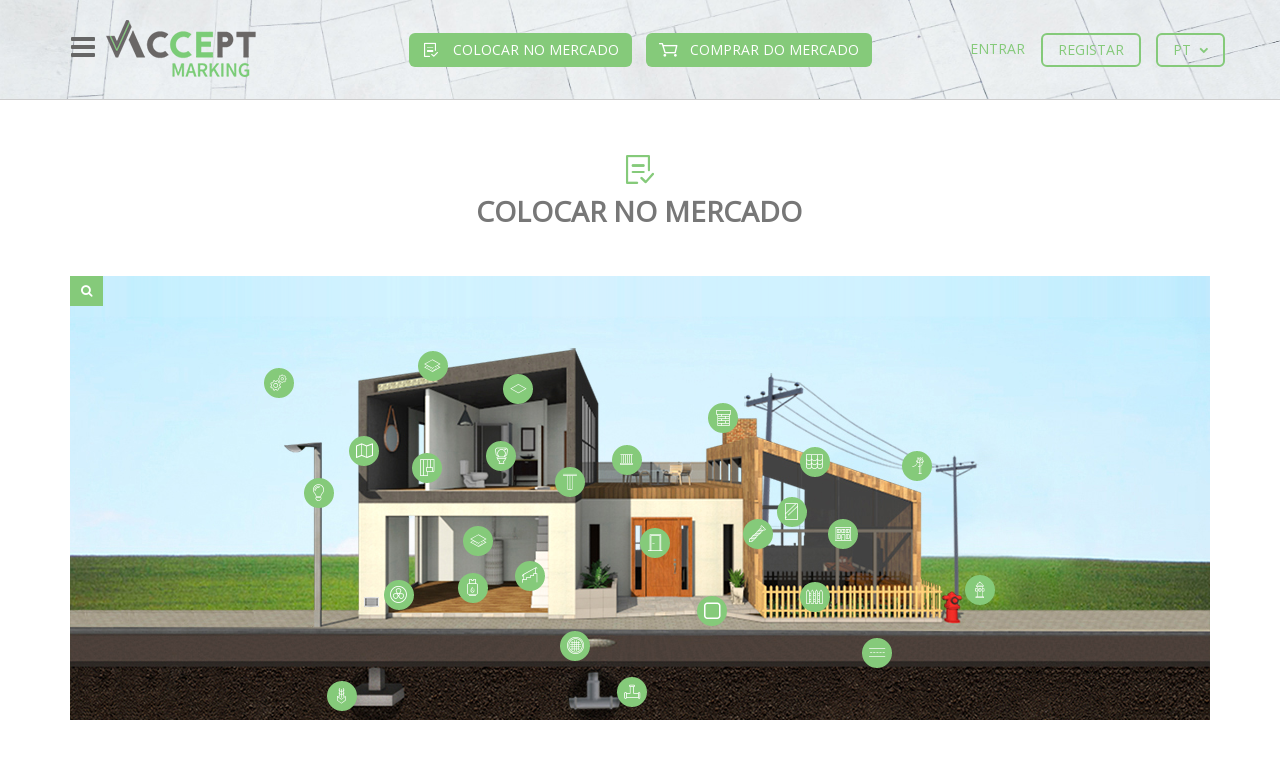

--- FILE ---
content_type: text/html; charset=utf-8
request_url: https://accept.uc.pt/processes?category=16&type=7
body_size: 15004
content:
<!DOCTYPE html>
<html lang="pt">
  <head>
    <meta charset="utf-8">
    <meta http-equiv="X-UA-Compatible" content="IE=edge">
    <meta name="viewport" content="width=device-width, initial-scale=1, maximum-scale=1, user-scalable=no">
    <meta name="description" content="Plataforma que tem por objetivo apoiar e sensibilizar os fabricantes da indústria de construção o processo de marcação CE de produtos de construção.">
    <title>Accept CE Marking</title>
    <link rel="stylesheet" media="all" href="/assets/application-1b450732c1098db4fe255c10ea88790f6dc28ec178c1864097db1f13b2dff8f1.css" data-turbolinks-track="true" />
    <script src="/assets/application-6b41dda15227ac6fb368a15830aa83badcd80f20ff2d35a4d04bfcc4203828ff.js" data-turbolinks-track="true"></script>
    <meta name="csrf-param" content="authenticity_token" />
<meta name="csrf-token" content="ZzJX2PV9uK2ClXLq9LI47OhGJUJTm1WehJzUOhGLZKA17ncuBUGQ4G5CvTd5bQWICcEJ9STggW0fXlmgKHz+kA==" />
    <link rel="apple-touch-icon-precomposed" sizes="144x144" href="/assets/favicon/apple-touch-icon-144x144.png">
    <link rel="apple-touch-icon-precomposed" sizes="152x152" href="/assets/favicon/apple-touch-icon-152x152.png">
    <link rel="icon" type="image/png" href="/assets/favicon/favicon-32x32.png" sizes="32x32">
    <link rel="icon" type="image/png" href="/assets/favicon/favicon-16x16.png" sizes="16x16">
    <meta name="theme-color" content="#85CA7A">
    <meta name="application-name" content="Accept CE Marking">
    <meta name="msapplication-TileColor" content="#85CA7A">
    <meta name="msapplication-TileImage" content="/assets/favicon/mstile-144x144.png">
    
  </head>
  <body class="">

    <nav class="navbar navbar-custom navbar-fixed-top">
  <div class="container">
    <div class="navbar-header pull-left">
      <button type="button" class="btn btn-link btn-lg sidebar-toggle">
        <i class="fa fa-bars"></i>
      </button>
      <a class="navbar-brand" href="/">
          <img src="/assets/logo_color.png">
      </a>
    </div>
    <ul class="nav navbar-nav navbar-right pull-right">
        <li class="hidden-xs">
          <a href="#modal-login" class="btn btn-primary btn-link navbar-btn" data-toggle="modal">Entrar</a>
        </li>
        <li class="hidden-xs">
          <a href="/users/new" class="btn btn-primary btn-outline navbar-btn">Registar</a>
        </li>
        <li class="dropdown lang-selection hidden-xs">
          <a href="#" class="btn btn-primary btn-outline navbar-btn text-uppercase" data-toggle="dropdown">
            pt&nbsp;
            <i class="fa fa-sm fa-chevron-down" aria-hidden="true"></i>
          </a>
          <ul class="dropdown-menu">
            <li><a href="/set_locale/pt">Português</a></li>
            <li role="separator" class="divider"></li>
            <li><a href="/set_locale/en">English</a></li>
          </ul>
        </li>

    </ul>
      <div class="nav navbar-nav navbar-right navbar-main hidden-xs hidden-sm">
        <a href="/processes" class="btn btn-primary navbar-btn"><i class="fa fa-lg icon-list-check"></i> &nbsp; Colocar no mercado</a>
        <a href="/products" class="btn btn-primary navbar-btn"><i class="fa fa-lg icon-cart-empty"></i> &nbsp; Comprar do mercado</a>
      </div>
  </div>
</nav>

    <div class="sidebar custom-scroll">
  <div class="sidebar-header">
    <div class="lang-selection">
      <a href="/set_locale/pt" rel="nofollow" class="locale-link selected">PT</a> /
      <a href="/set_locale/en" rel="nofollow" class="locale-link ">EN</a>
    </div>
    <div class="sidebar-close">
      <span>Fechar</span><span class="close-btn">×</span>
    </div>
  </div>
  <ul class="sidebar-options list-unstyled">
    <div class="visible-xs">
        <a href="#modal-login" data-toggle="modal"><li>Entrar</li></a>
        <a href="/users/new" ><li>Registar</li></a>
    </div>
    <a href="/"><li>Início</li></a>
    <a href="/#about-us"><li>Sobre nós</li></a>
    <a href="/processes" class="highlight"><li>Colocar no mercado</li></a>
    <a href="/products" class="highlight"><li>Comprar do mercado</li></a>
    <a href="/companies"><li>Entidades registadas</li></a>
    <a href="/news"><li>Notícias</li></a>
      <a href="/events"><li>Eventos</li></a>
    <a href="/contacts"><li>Contacte-nos</li></a>
    <a href="/faqs"><li>FAQs</li></a>
    <li class="no-hover">
      <p class="title">Newsletter</p>
      <form action="/newsletters" method="POST">
        <input type="hidden" name="authenticity_token" value="mLtF6noqaLnme5kLko+EXg7imm6Es/597RJOcGW8kW3KZ2UcihZA9AqsVtYfULk672W22fPIKo520MPqXEsLXQ==">
        <input type="email" name="email" placeholder="Introduza o seu email" class="form-control m-t-20" autocomplete="off" onfocus="$(this).next().removeClass('hide');" onblur="$(this).next().addClass('hide');">
        <div class="help-block text-normal hide">
          Ao incluir o seu e-mail, concorda em receber comunicações da plataforma Accept CE Marking.
        </div>
        <input type="submit" value="Inscrever" class="btn btn-primary btn-block m-t-5 b-r-a-0">
      </form>
    </li>
    <li class="no-hover b-b-0">
      <a href="https://www.facebook.com/acceptcemarking/" target="_blank" class="social-link social-fb">
        <i class="fa fa-facebook"></i>
      </a>
      <a href="https://www.youtube.com/user/ITeCons" target="_blank" class="social-link social-yt">
        <i class="fa fa-youtube-play"></i>
      </a>
    </li>
  </ul>
</div>
<div class="sidebar-backdrop"></div>


    <div class="container">
  <div class="row">
    <div class="col-sm-12">
      <div class="section">

        <div class="section-logo">
          <i class="icon icon-list-check"></i>
        </div>

        <h2>Colocar no mercado</h2>

        <div class="row row-0 row-table" id="search">
  <div class="col-sm-6 search-form">
    <form action="/processes" method="GET" class="p-a-40">
      <div class="form-group input-button m-b-0">
        <input type="text" name="query" value="" placeholder="Pesquise por um produto ou sistema..." class="form-control" autocomplete="off">
        <button type="submit" class="btn btn-link"><i class="fa fa-lg fa-search"></i></a>
      </div>
    </form>
    <button type="button" class="btn btn-sm btn-primary b-r-a-0 search-image-button"><i class="fa fa-home"></i></button>
  </div>
  <div class="col-sm-6 search-image">
    <div class="point-container">
      <img src="/assets/house.png" class="img-responsive">
        <div class="dropdown point" data-toggle="tooltip" title="Caixilharias" style="top: 51%; left: 50%;">
          <button type="button" data-toggle="dropdown"><i class="fa icon-door"></i></button>
          <ul class="dropdown-menu  alternative custom-scroll">
            <li class="dropdown-header alternative">Caixilharias</li>
                <li><a href="/processes?category=1&type=86">Dispositivos de sombreamento exterior</a></li>
                <li><a href="/processes?category=1&type=84">Ferragens</a></li>
                <li><a href="/processes?category=1&type=83">Janelas e portas</a></li>
                <li><a href="/processes?category=1&type=87">Portadas</a></li>
                <li><a href="/processes?category=1&type=85">Portas e portões</a></li>
          </ul>
        </div>
        <div class="dropdown point" data-toggle="tooltip" title="Câmara de visita" style="top: 76%; left: 43%;">
          <button type="button" data-toggle="dropdown"><i class="fa icon-sewage-cap"></i></button>
          <ul class="dropdown-menu  alternative custom-scroll">
            <li class="dropdown-header alternative">Câmara de visita</li>
                <li><a href="/processes?category=2&type=4">Acessos</a></li>
                <li><a href="/processes?category=2&type=3">Câmara de visita</a></li>
          </ul>
        </div>
        <div class="dropdown point" data-toggle="tooltip" title="Chaminés" style="top: 21%; left: 56%;">
          <button type="button" data-toggle="dropdown"><i class="fa icon-chimney"></i></button>
          <ul class="dropdown-menu dropdown-menu-right alternative custom-scroll">
            <li class="dropdown-header alternative">Chaminés</li>
                <li><a href="/processes?category=4&type=144">Aparelhos de aquecimento de tubos radiantes</a></li>
                <li><a href="/processes?category=4&type=136">Chaminés independentes</a></li>
                <li><a href="/processes?category=4&type=129">Chaminés metálicas</a></li>
                <li><a href="/processes?category=4&type=132">Componentes</a></li>
                <li><a href="/processes?category=4&type=127">Condutas interiores</a></li>
                <li><a href="/processes?category=4&type=130">Condutas interiores em betão</a></li>
                <li><a href="/processes?category=4&type=131">Fugas de chaminés em betão</a></li>
                <li><a href="/processes?category=4&type=176">Kits para chaminés</a></li>
                <li><a href="/processes?category=4&type=134">Paredes exteriores</a></li>
                <li><a href="/processes?category=4&type=133">Sistemas de chaminés</a></li>
                <li><a href="/processes?category=4&type=135">Terminais de condutas</a></li>
                <li><a href="/processes?category=4&type=128">Tijolo cerâmico</a></li>
          </ul>
        </div>
        <div class="dropdown point" data-toggle="tooltip" title="Coberturas" style="top: 31.5%; left: 64%;">
          <button type="button" data-toggle="dropdown"><i class="fa icon-roof"></i></button>
          <ul class="dropdown-menu dropdown-menu-right alternative custom-scroll">
            <li class="dropdown-header alternative">Coberturas</li>
                <li><a href="/processes?category=5&type=96">Acessórios</a></li>
                <li><a href="/processes?category=5&type=98">Ardósias e produtos em pedra</a></li>
                <li><a href="/processes?category=5&type=232">Caleiras</a></li>
                <li><a href="/processes?category=5&type=258">Claraboias</a></li>
                <li><a href="/processes?category=5&type=99">Elementos especiais</a></li>
                <li><a href="/processes?category=5&type=222">Elementos portantes</a></li>
                <li><a href="/processes?category=5&type=181">Elementos prefabricados</a></li>
                <li><a href="/processes?category=5&type=201">Envidraçado</a></li>
                <li><a href="/processes?category=5&type=100">Impermeabilização</a></li>
                <li><a href="/processes?category=5&type=155">Kits autoportantes translúcidos</a></li>
                <li><a href="/processes?category=5&type=169">Kits para isolamento térmico de coberturas invertidas</a></li>
                <li><a href="/processes?category=5&type=262">Lajes alveoladas</a></li>
                <li><a href="/processes?category=5&type=233">Membranas de impermeabilização flexíveis </a></li>
                <li><a href="/processes?category=5&type=311">Painéis pré-fabricados</a></li>
                <li><a href="/processes?category=5&type=102">Painéis sanduiche</a></li>
                <li><a href="/processes?category=5&type=197">Placas aglutinadas com cimento</a></li>
                <li><a href="/processes?category=5&type=261">Placas onduladas betuminosas</a></li>
                <li><a href="/processes?category=5&type=94">Placas ou chapas de fibrocimento</a></li>
                <li><a href="/processes?category=5&type=199">Placas ou chapas de plástico</a></li>
                <li><a href="/processes?category=5&type=101">Placas ou chapas metálicas</a></li>
                <li><a href="/processes?category=5&type=259">Placas ou chapas translúcidas</a></li>
                <li><a href="/processes?category=5&type=249">Revestimentos de madeira</a></li>
                <li><a href="/processes?category=5&type=196">Sistemas de coberturas</a></li>
                <li><a href="/processes?category=5&type=198">Soletos</a></li>
                <li><a href="/processes?category=5&type=95">Telhas</a></li>
                <li><a href="/processes?category=5&type=173">Underlay para coberturas</a></li>
          </ul>
        </div>
        <div class="dropdown point" data-toggle="tooltip" title="Divisórias interiores" style="top: 33%; left: 30%;">
          <button type="button" data-toggle="dropdown"><i class="fa icon-interior-partition"></i></button>
          <ul class="dropdown-menu  alternative custom-scroll">
            <li class="dropdown-header alternative">Divisórias interiores</li>
                <li><a href="/processes?category=6&type=66">Elementos de fixação metálica</a></li>
                <li><a href="/processes?category=6&type=62">Gesso</a></li>
                <li><a href="/processes?category=6&type=152">Kits para divisórias</a></li>
                <li><a href="/processes?category=6&type=65">Materiais de vedação para placas de gesso</a></li>
                <li><a href="/processes?category=6&type=312">Painéis pré-fabricados</a></li>
                <li><a href="/processes?category=6&type=63">Placas de gesso</a></li>
                <li><a href="/processes?category=6&type=244">Sistemas de cofragem perdida</a></li>
          </ul>
        </div>
        <div class="dropdown point" data-toggle="tooltip" title="Elementos de ligação e/ou fixação" style="top: 49%; left: 59%;">
          <button type="button" data-toggle="dropdown"><i class="fa icon-screw"></i></button>
          <ul class="dropdown-menu dropdown-menu-right alternative custom-scroll">
            <li class="dropdown-header alternative">Elementos de ligação e/ou fixação</li>
                <li><a href="/processes?category=27&type=183">Cavilhas</a></li>
                <li><a href="/processes?category=27&type=212">Elementos de fixação</a></li>
                <li><a href="/processes?category=27&type=126">Elementos roscados</a></li>
                <li><a href="/processes?category=27&type=303">Ligação com argamassa</a></li>
                <li><a href="/processes?category=27&type=213">Ligação com braçadeira de alta resistência ao deslizamento</a></li>
                <li><a href="/processes?category=27&type=208">Ligações aparafusadas</a></li>
                <li><a href="/processes?category=27&type=216">Ligações com braçadeira</a></li>
                <li><a href="/processes?category=27&type=218">Ligadores</a></li>
                <li><a href="/processes?category=27&type=210">Parafusos</a></li>
                <li><a href="/processes?category=27&type=215">Perno</a></li>
                <li><a href="/processes?category=27&type=214">Placa de aço com cavilha(s) para embeber no betão</a></li>
                <li><a href="/processes?category=27&type=184">Pregos e parafusos</a></li>
          </ul>
        </div>
        <div class="dropdown point" data-toggle="tooltip" title="Equipamentos de aquecimento" style="top: 62%; left: 34%;">
          <button type="button" data-toggle="dropdown"><i class="fa icon-gas-canister"></i></button>
          <ul class="dropdown-menu  alternative custom-scroll">
            <li class="dropdown-header alternative">Equipamentos de aquecimento</li>
                <li><a href="/processes?category=7&type=55">Aparelhos de encastrar incluindo lareiras</a></li>
                <li><a href="/processes?category=7&type=59">Aquecedores  com libertação lenta de calor </a></li>
                <li><a href="/processes?category=7&type=58">Aquecedores de ambiente</a></li>
                <li><a href="/processes?category=7&type=56">Caldeiras independentes</a></li>
                <li><a href="/processes?category=7&type=149">Colas</a></li>
                <li><a href="/processes?category=7&type=53">Fogões de aquecimento</a></li>
                <li><a href="/processes?category=7&type=54">Fogões para uso doméstico</a></li>
                <li><a href="/processes?category=7&type=57">Gerador de ar quente</a></li>
                <li><a href="/processes?category=7&type=147">Juntas para ligação de tubos de aço</a></li>
                <li><a href="/processes?category=7&type=52">Radiadores e convectores</a></li>
                <li><a href="/processes?category=7&type=60">Salamandra para sauna</a></li>
                <li><a href="/processes?category=7&type=146">Tubos e acessórios de betão/aço</a></li>
                <li><a href="/processes?category=7&type=148">Tubos flexíveis metálicos</a></li>
                <li><a href="/processes?category=7&type=243">Tubos soldados de aço inoxidável </a></li>
          </ul>
        </div>
        <div class="dropdown point" data-toggle="tooltip" title="Equipamentos sanitários" style="top: 30%; left: 36.5%;">
          <button type="button" data-toggle="dropdown"><i class="fa icon-toilet"></i></button>
          <ul class="dropdown-menu  alternative custom-scroll">
            <li class="dropdown-header alternative">Equipamentos sanitários</li>
                <li><a href="/processes?category=8&type=45">Autoclismos</a></li>
                <li><a href="/processes?category=8&type=49">Banheiras</a></li>
                <li><a href="/processes?category=8&type=47">Bases de chuveiro</a></li>
                <li><a href="/processes?category=8&type=46">Bidés</a></li>
                <li><a href="/processes?category=8&type=48">Cabinas de chuveiro</a></li>
                <li><a href="/processes?category=8&type=51">Lava-louça</a></li>
                <li><a href="/processes?category=8&type=50">Lavatórios</a></li>
                <li><a href="/processes?category=8&type=43">Sanitas</a></li>
                <li><a href="/processes?category=8&type=42">Selante para sanitários</a></li>
                <li><a href="/processes?category=8&type=44">Urinóis</a></li>
          </ul>
        </div>
        <div class="dropdown point" data-toggle="tooltip" title="Escadas" style="top: 59%; left: 39%;">
          <button type="button" data-toggle="dropdown"><i class="fa icon-stairs"></i></button>
          <ul class="dropdown-menu  alternative custom-scroll">
            <li class="dropdown-header alternative">Escadas</li>
                <li><a href="/processes?category=9&type=299">Escadas pré-fabricadas</a></li>
          </ul>
        </div>
        <div class="dropdown point" data-toggle="tooltip" title="Estruturas" style="top: 36.5%; left: 42.5%;">
          <button type="button" data-toggle="dropdown"><i class="fa icon-sctructures"></i></button>
          <ul class="dropdown-menu  alternative custom-scroll">
            <li class="dropdown-header alternative">Estruturas</li>
                <li><a href="/processes?category=10&type=302">Ancoragem</a></li>
                <li><a href="/processes?category=10&type=219">Calhas de ligação laminadas a quente</a></li>
                <li><a href="/processes?category=10&type=157">Chapas tridimensionais pregadas para estruturas de madeira</a></li>
                <li><a href="/processes?category=10&type=143">Dispositivos anti-sísmicos</a></li>
                <li><a href="/processes?category=10&type=122">Dispositivos de apoio estruturais</a></li>
                <li><a href="/processes?category=10&type=306">Elemento estrutural prefabricado</a></li>
                <li><a href="/processes?category=10&type=315">Elementos de reforço</a></li>
                <li><a href="/processes?category=10&type=120">Elementos estruturais</a></li>
                <li><a href="/processes?category=10&type=203">Elementos estruturais e pavimentos de polímeros reforçados com fibras</a></li>
                <li><a href="/processes?category=10&type=123">Estruturas de aço e estruturas de alumínio</a></li>
                <li><a href="/processes?category=10&type=124">Estruturas de madeira e acessórios</a></li>
                <li><a href="/processes?category=10&type=165">Kits para edifícios pré-fabricados com estrutura reticulada</a></li>
                <li><a href="/processes?category=10&type=121">Produtos e sistemas para a proteção e reparação de estruturas de betão</a></li>
                <li><a href="/processes?category=10&type=119">Produtos estruturais em alumínio e ligas de alumínio</a></li>
                <li><a href="/processes?category=10&type=192">Produtos laminados a quente e componentes estruturais em aço</a></li>
                <li><a href="/processes?category=10&type=194">Produtos longos de aço laminado tratado termomecanicamente</a></li>
                <li><a href="/processes?category=10&type=125">Produtos prefabricados com armadura estrutural ou não estrutural, de betão de inertes leves com estrutura aberta</a></li>
                <li><a href="/processes?category=10&type=175">Rolamentos esféricos e cilíndricos</a></li>
                <li><a href="/processes?category=10&type=156">Vigas e pilares</a></li>
          </ul>
        </div>
        <div class="dropdown point" data-toggle="tooltip" title="Estruturas para eletricidade e telecomunicação" style="top: 32.5%; left: 73%;">
          <button type="button" data-toggle="dropdown"><i class="fa icon-light-pole"></i></button>
          <ul class="dropdown-menu dropdown-menu-right alternative custom-scroll">
            <li class="dropdown-header alternative">Estruturas para eletricidade e telecomunicação</li>
                <li><a href="/processes?category=11&type=142">Cabos de potência, controlo e comunicação</a></li>
                <li><a href="/processes?category=11&type=6">Mastros e postes</a></li>
          </ul>
        </div>
        <div class="dropdown point" data-toggle="tooltip" title="Fachadas" style="top: 49%; left: 66.5%;">
          <button type="button" data-toggle="dropdown"><i class="fa icon-front"></i></button>
          <ul class="dropdown-menu dropdown-menu-right alternative custom-scroll">
            <li class="dropdown-header alternative">Fachadas</li>
                <li><a href="/processes?category=12&type=178">Envidraçados</a></li>
                <li><a href="/processes?category=12&type=104">Fachada cortina</a></li>
                <li><a href="/processes?category=12&type=159">Kits</a></li>
                <li><a href="/processes?category=12&type=207">Perfis</a></li>
                <li><a href="/processes?category=12&type=256">Revestimentos</a></li>
                <li><a href="/processes?category=12&type=103">Selantes para elementos de fachada</a></li>
                <li><a href="/processes?category=12&type=191">Sistemas de tirantes</a></li>
          </ul>
        </div>
        <div class="dropdown point" data-toggle="tooltip" title="Fundações" style="top: 88%; left: 22.5%;">
          <button type="button" data-toggle="dropdown"><i class="fa icon-foundations"></i></button>
          <ul class="dropdown-menu  alternative custom-scroll">
            <li class="dropdown-header alternative">Fundações</li>
                <li><a href="/processes?category=13&type=141">Barreiras geossintéticas</a></li>
                <li><a href="/processes?category=13&type=117">Caixas fechadas enterradas</a></li>
                <li><a href="/processes?category=13&type=307">Conectores de cabeça dupla</a></li>
                <li><a href="/processes?category=13&type=118">Elementos de fundação</a></li>
                <li><a href="/processes?category=13&type=314">Elementos de reforço</a></li>
                <li><a href="/processes?category=13&type=114">Estacas</a></li>
                <li><a href="/processes?category=13&type=115">Geotêxteis</a></li>
                <li><a href="/processes?category=13&type=116">Impermeabilização</a></li>
                <li><a href="/processes?category=13&type=304">Kit reutilizáveis</a></li>
          </ul>
        </div>
        <div class="dropdown point" data-toggle="tooltip" title="Iluminação pública" style="top: 39%; left: 20.5%;">
          <button type="button" data-toggle="dropdown"><i class="fa icon-lightbulb"></i></button>
          <ul class="dropdown-menu  alternative custom-scroll">
            <li class="dropdown-header alternative">Iluminação pública</li>
                <li><a href="/processes?category=3&type=2">Candeeiros de iluminação pública</a></li>
                <li><a href="/processes?category=3&type=180">Postes</a></li>
          </ul>
        </div>
        <div class="dropdown point" data-toggle="tooltip" title="Isolamento térmico e/ou acústico para edifícios" style="top: 8.5%; left: 30.5%;">
          <button type="button" data-toggle="dropdown"><i class="fa icon-isolation"></i></button>
          <ul class="dropdown-menu  alternative custom-scroll">
            <li class="dropdown-header alternative">Isolamento térmico e/ou acústico para edifícios</li>
                <li><a href="/processes?category=14&type=217">Cavilhas</a></li>
                <li><a href="/processes?category=14&type=64">Painéis compósitos</a></li>
                <li><a href="/processes?category=14&type=305">Produtos de isolamento acústico</a></li>
                <li><a href="/processes?category=14&type=27">Produtos de isolamento térmico</a></li>
          </ul>
        </div>
        <div class="dropdown point" data-toggle="tooltip" title="Isolamento térmico e/ou acústico para equipamento de edifícios e de instalações industriais" style="top: 50.5%; left: 34.5%;">
          <button type="button" data-toggle="dropdown"><i class="fa icon-isolation"></i></button>
          <ul class="dropdown-menu  alternative custom-scroll">
            <li class="dropdown-header alternative">Isolamento térmico e/ou acústico para equipamento de edifícios e de instalações industriais</li>
                <li><a href="/processes?category=26&type=89">Produtos de isolamento térmico</a></li>
          </ul>
        </div>
        <div class="dropdown point" data-toggle="tooltip" title="Outros" style="top: 12.5%; left: 17%;">
          <button type="button" data-toggle="dropdown"><i class="fa icon-cogs"></i></button>
          <ul class="dropdown-menu  alternative custom-scroll">
            <li class="dropdown-header alternative">Outros</li>
                <li><a href="/processes?category=24&type=168">Cavilhas</a></li>
                <li><a href="/processes?category=24&type=220">Componentes pré-fabricados</a></li>
                <li><a href="/processes?category=24&type=164">Construções pré-fabricadas modulares</a></li>
                <li><a href="/processes?category=24&type=319">Elementos para estruturas de betão</a></li>
                <li><a href="/processes?category=24&type=211">Elevadores</a></li>
                <li><a href="/processes?category=24&type=140">ETAR</a></li>
                <li><a href="/processes?category=24&type=61">Garagem prefabricada</a></li>
                <li><a href="/processes?category=24&type=206">Impermeabilização</a></li>
                <li><a href="/processes?category=24&type=242">Impermeabilização de piscinas</a></li>
                <li><a href="/processes?category=24&type=138">Materiais de construção</a></li>
                <li><a href="/processes?category=24&type=139">Reservatórios e/ou barragens</a></li>
                <li><a href="/processes?category=24&type=182">Toros de madeira</a></li>
                <li><a href="/processes?category=24&type=150">Zonas costeiras</a></li>
          </ul>
        </div>
        <div class="dropdown point" data-toggle="tooltip" title="Paredes" style="top: 29%; left: 24.5%;">
          <button type="button" data-toggle="dropdown"><i class="fa icon-wall"></i></button>
          <ul class="dropdown-menu  alternative custom-scroll">
            <li class="dropdown-header alternative">Paredes</li>
                <li><a href="/processes?category=15&type=275">Acessórios para alvenaria</a></li>
                <li><a href="/processes?category=15&type=107">Acessórios para placas de gesso</a></li>
                <li><a href="/processes?category=15&type=174">Acessórios para revestimentos de paredes</a></li>
                <li><a href="/processes?category=15&type=274">Alvenaria</a></li>
                <li><a href="/processes?category=15&type=268">Ardósias e produtos em pedra</a></li>
                <li><a href="/processes?category=15&type=209">Calhas ancoradas</a></li>
                <li><a href="/processes?category=15&type=267">Chapas ou placas translúcidas</a></li>
                <li><a href="/processes?category=15&type=273">Cimento</a></li>
                <li><a href="/processes?category=15&type=106">Colas</a></li>
                <li><a href="/processes?category=15&type=247">Elementos de madeira</a></li>
                <li><a href="/processes?category=15&type=283">Elementos de parede</a></li>
                <li><a href="/processes?category=15&type=300">Estruturas de madeira e acessórios</a></li>
                <li><a href="/processes?category=15&type=153">ETICS</a></li>
                <li><a href="/processes?category=15&type=161">Fixações</a></li>
                <li><a href="/processes?category=15&type=163">Impermeabilização</a></li>
                <li><a href="/processes?category=15&type=225">Kit para sistema de obturação em sistemas transportadores contínuo</a></li>
                <li><a href="/processes?category=15&type=265">Ladrilhos</a></li>
                <li><a href="/processes?category=15&type=271">Laminado decorativo</a></li>
                <li><a href="/processes?category=15&type=308">Painéis compósitos</a></li>
                <li><a href="/processes?category=15&type=158">Painéis compostos leves</a></li>
                <li><a href="/processes?category=15&type=160">Painéis pré-fabricados</a></li>
                <li><a href="/processes?category=15&type=238">Painéis sanduiche</a></li>
                <li><a href="/processes?category=15&type=172">Paredes pré-fabricadas</a></li>
                <li><a href="/processes?category=15&type=272">Perfis</a></li>
                <li><a href="/processes?category=15&type=254">Placas aglutinadas com cimento</a></li>
                <li><a href="/processes?category=15&type=105">Placas de gesso</a></li>
                <li><a href="/processes?category=15&type=108">Placas ou chapas de fibrocimento</a></li>
                <li><a href="/processes?category=15&type=269">Placas ou chapas metálicas</a></li>
                <li><a href="/processes?category=15&type=277">Rebocos</a></li>
                <li><a href="/processes?category=15&type=270">Revestimentos decorativos</a></li>
                <li><a href="/processes?category=15&type=279">Revestimentos em madeira</a></li>
                <li><a href="/processes?category=15&type=185">Sistema de construção modular</a></li>
                <li><a href="/processes?category=15&type=251">Sistemas de coberturas</a></li>
                <li><a href="/processes?category=15&type=154">Sistemas de cofragem perdida</a></li>
                <li><a href="/processes?category=15&type=266">Telhas</a></li>
          </ul>
        </div>
        <div class="dropdown point" data-toggle="tooltip" title="Pavimentos" style="top: 67.5%; left: 55%;">
          <button type="button" data-toggle="dropdown"><i class="fa icon-floor"></i></button>
          <ul class="dropdown-menu dropdown-menu-right alternative custom-scroll">
            <li class="dropdown-header alternative">Pavimentos</li>
                <li><a href="/processes?category=16&type=286">Blocos cerâmicos</a></li>
                <li><a href="/processes?category=16&type=285">Blocos de betão</a></li>
                <li><a href="/processes?category=16&type=264">Colas</a></li>
                <li><a href="/processes?category=16&type=293">Elementos de laje</a></li>
                <li><a href="/processes?category=16&type=248">Elementos de madeira</a></li>
                <li><a href="/processes?category=16&type=282">Elementos para pavimentos</a></li>
                <li><a href="/processes?category=16&type=310">Fixações para pavimentos sobrelevados</a></li>
                <li><a href="/processes?category=16&type=245">Impermeabilização</a></li>
                <li><a href="/processes?category=16&type=221">Kit para pavimentos térreos de edifícios aquecidos</a></li>
                <li><a href="/processes?category=16&type=278">Ladrilhos</a></li>
                <li><a href="/processes?category=16&type=186">Lajes compósitas</a></li>
                <li><a href="/processes?category=16&type=7">Lajetas prefabricadas de betão</a></li>
                <li><a href="/processes?category=16&type=22">Lancis </a></li>
                <li><a href="/processes?category=16&type=292">Ligantes </a></li>
                <li><a href="/processes?category=16&type=289">Madeira para pavimentos</a></li>
                <li><a href="/processes?category=16&type=313">Painéis pré-fabricados</a></li>
                <li><a href="/processes?category=16&type=294">Pavimentos desportivos</a></li>
                <li><a href="/processes?category=16&type=253">Placas aglutinadas com cimento</a></li>
                <li><a href="/processes?category=16&type=281">Pré-lajes</a></li>
                <li><a href="/processes?category=16&type=288">Produtos de pedra natural</a></li>
                <li><a href="/processes?category=16&type=291">Revestimento contínuo</a></li>
                <li><a href="/processes?category=16&type=190">Revestimentos de piso</a></li>
                <li><a href="/processes?category=16&type=8">Selantes para caminhos pedestres</a></li>
                <li><a href="/processes?category=16&type=81">Tijolo de vidro e blocos de vidro</a></li>
                <li><a href="/processes?category=16&type=284">Vigotas e blocos de cofragem</a></li>
          </ul>
        </div>
        <div class="dropdown point" data-toggle="tooltip" title="Segurança contra incêndios" style="top: 62.5%; left: 78.5%;">
          <button type="button" data-toggle="dropdown"><i class="fa icon-fire-hydrant"></i></button>
          <ul class="dropdown-menu dropdown-menu-right alternative custom-scroll">
            <li class="dropdown-header alternative">Segurança contra incêndios</li>
                <li><a href="/processes?category=17&type=5">Bocas de incêndio</a></li>
                <li><a href="/processes?category=17&type=113">Deteção e alarme de incêndio</a></li>
                <li><a href="/processes?category=17&type=73">Detetores de fumo</a></li>
                <li><a href="/processes?category=17&type=11">Hidrantes</a></li>
                <li><a href="/processes?category=17&type=223">Kit para condutas de instalações resistentes ao fogo</a></li>
                <li><a href="/processes?category=17&type=298">Portas de emergência</a></li>
                <li><a href="/processes?category=17&type=228">Produtos de proteção ao fogo</a></li>
                <li><a href="/processes?category=17&type=224">Produtos intumescentes</a></li>
                <li><a href="/processes?category=17&type=167">Produtos retardantes de incêndio</a></li>
                <li><a href="/processes?category=17&type=226">Revestimentos</a></li>
                <li><a href="/processes?category=17&type=229">Revestimentos por pintura reativos para proteção ao fogo de elementos metálicos</a></li>
                <li><a href="/processes?category=17&type=72">Sistema de controlo de fumos e calor</a></li>
                <li><a href="/processes?category=17&type=70">Sistemas fixos de combate a incêndio</a></li>
                <li><a href="/processes?category=17&type=230">Vedações de abertura de passagem de cabos</a></li>
                <li><a href="/processes?category=17&type=227">Vedantes</a></li>
          </ul>
        </div>
        <div class="dropdown point" data-toggle="tooltip" title="Sistemas de abastecimento, drenagem e/ou esgotos" style="top: 87%; left: 48%;">
          <button type="button" data-toggle="dropdown"><i class="fa icon-pipes"></i></button>
          <ul class="dropdown-menu  alternative custom-scroll">
            <li class="dropdown-header alternative">Sistemas de abastecimento, drenagem e/ou esgotos</li>
                <li><a href="/processes?category=18&type=189">Acoplamentos flexíveis para tubagem de drenagem com ou sem pressão</a></li>
                <li><a href="/processes?category=18&type=204">Elemento linear pré-montado para drenagem ou infiltração</a></li>
                <li><a href="/processes?category=18&type=82">Estações elevatórias</a></li>
                <li><a href="/processes?category=18&type=301">Geocompósitos</a></li>
                <li><a href="/processes?category=18&type=40">Geotêxteis</a></li>
                <li><a href="/processes?category=18&type=92">Instalações de tratamento de águas residuais</a></li>
                <li><a href="/processes?category=18&type=205">Kit para distribuição de água fria e quente no interior de edifícios</a></li>
                <li><a href="/processes?category=18&type=34">Manilhas e câmaras de inspeção</a></li>
                <li><a href="/processes?category=18&type=188">Ralo sifonado</a></li>
                <li><a href="/processes?category=18&type=93">Tubagens de cobre e ligas de cobre</a></li>
                <li><a href="/processes?category=18&type=33">Tubagens em grés vitrificado e componentes</a></li>
                <li><a href="/processes?category=18&type=36">Tubos e componentes de aço galvanizado</a></li>
                <li><a href="/processes?category=18&type=37">Tubos e componentes de aço inoxidável</a></li>
                <li><a href="/processes?category=18&type=41">Tubos e componentes de aço não ligado</a></li>
                <li><a href="/processes?category=18&type=145">Tubos e componentes de betão e/ou aço</a></li>
                <li><a href="/processes?category=18&type=35">Tubos e componentes de ferro fundido</a></li>
                <li><a href="/processes?category=18&type=317">Tubos e componentes de PVC</a></li>
                <li><a href="/processes?category=18&type=38">Válvulas</a></li>
                <li><a href="/processes?category=18&type=39">Vedantes elastoméricos</a></li>
          </ul>
        </div>
        <div class="dropdown point" data-toggle="tooltip" title="Tetos" style="top: 14%; left: 38%;">
          <button type="button" data-toggle="dropdown"><i class="fa icon-ceiling"></i></button>
          <ul class="dropdown-menu  alternative custom-scroll">
            <li class="dropdown-header alternative">Tetos</li>
                <li><a href="/processes?category=19&type=236">Ardósias e produtos em pedra</a></li>
                <li><a href="/processes?category=19&type=276">Argamassas</a></li>
                <li><a href="/processes?category=19&type=235">Chapas ou placas translúcidas</a></li>
                <li><a href="/processes?category=19&type=111">Cornijas</a></li>
                <li><a href="/processes?category=19&type=110">Elementos para tetos suspensos</a></li>
                <li><a href="/processes?category=19&type=240">Laminado decorativo</a></li>
                <li><a href="/processes?category=19&type=309">Painéis compósitos</a></li>
                <li><a href="/processes?category=19&type=112">Painéis radiantes</a></li>
                <li><a href="/processes?category=19&type=296">Painéis sanduiche</a></li>
                <li><a href="/processes?category=19&type=252">Placas aglutinadas com cimento</a></li>
                <li><a href="/processes?category=19&type=234">Placas ou chapas de fibrocimento</a></li>
                <li><a href="/processes?category=19&type=239">Placas ou chapas metálicas</a></li>
                <li><a href="/processes?category=19&type=250">Revestimentos de madeira</a></li>
                <li><a href="/processes?category=19&type=280">Revestimentos em madeira</a></li>
                <li><a href="/processes?category=19&type=260">Telhas</a></li>
                <li><a href="/processes?category=19&type=295">Tetos falsos</a></li>
                <li><a href="/processes?category=19&type=109">Tetos suspensos</a></li>
          </ul>
        </div>
        <div class="dropdown point" data-toggle="tooltip" title="Varandas" style="top: 31%; left: 47.5%;">
          <button type="button" data-toggle="dropdown"><i class="fa icon-balcony"></i></button>
          <ul class="dropdown-menu  alternative custom-scroll">
            <li class="dropdown-header alternative">Varandas</li>
                <li><a href="/processes?category=20&type=297">Elementos para varandas prefabricados de betão</a></li>
                <li><a href="/processes?category=20&type=318">Guardas de vidro</a></li>
          </ul>
        </div>
        <div class="dropdown point" data-toggle="tooltip" title="Vedações" style="top: 64%; left: 64%;">
          <button type="button" data-toggle="dropdown"><i class="fa icon-fence"></i></button>
          <ul class="dropdown-menu dropdown-menu-right alternative custom-scroll">
            <li class="dropdown-header alternative">Vedações</li>
                <li><a href="/processes?category=21&type=137">Podutos prefabricados</a></li>
          </ul>
        </div>
        <div class="dropdown point" data-toggle="tooltip" title="Ventilação e ar condicionado" style="top: 63.5%; left: 27.5%;">
          <button type="button" data-toggle="dropdown"><i class="fa icon-fan"></i></button>
          <ul class="dropdown-menu  alternative custom-scroll">
            <li class="dropdown-header alternative">Ventilação e ar condicionado</li>
                <li><a href="/processes?category=25&type=69">Grelhas corta-fogo</a></li>
                <li><a href="/processes?category=25&type=231">Sistema de ventilação de lã mineral</a></li>
                <li><a href="/processes?category=25&type=200">Unidades descentralizadas de ventilação de baixa pressão</a></li>
          </ul>
        </div>
        <div class="dropdown point" data-toggle="tooltip" title="Vias de transporte" style="top: 77.5%; left: 69.5%;">
          <button type="button" data-toggle="dropdown"><i class="fa icon-route"></i></button>
          <ul class="dropdown-menu dropdown-menu-right alternative custom-scroll">
            <li class="dropdown-header alternative">Vias de transporte</li>
                <li><a href="/processes?category=22&type=14">Aços</a></li>
                <li><a href="/processes?category=22&type=12">Agregados</a></li>
                <li><a href="/processes?category=22&type=29">Barreiras geossintéticas</a></li>
                <li><a href="/processes?category=22&type=17">Betumes e ligantes betuminosos</a></li>
                <li><a href="/processes?category=22&type=25">Canais de drenagem</a></li>
                <li><a href="/processes?category=22&type=20">Controlo de tráfego</a></li>
                <li><a href="/processes?category=22&type=21">Dispositivo de redução de ruído de tráfego</a></li>
                <li><a href="/processes?category=22&type=13">Elementos para pontes</a></li>
                <li><a href="/processes?category=22&type=10">Enrocamento</a></li>
                <li><a href="/processes?category=22&type=193">Estruturas para gabiões</a></li>
                <li><a href="/processes?category=22&type=177">Geogrelha em malha hexagonal sem reforço para a estabilização de camadas granulares não ligadas</a></li>
                <li><a href="/processes?category=22&type=28">Geotêxteis</a></li>
                <li><a href="/processes?category=22&type=16">Impermeabilização</a></li>
                <li><a href="/processes?category=22&type=170">Juntas de dilatação para pontes</a></li>
                <li><a href="/processes?category=22&type=166">Kits de proteção</a></li>
                <li><a href="/processes?category=22&type=202">Kits de retenção de detritos</a></li>
                <li><a href="/processes?category=22&type=31">Lamas asfálticas</a></li>
                <li><a href="/processes?category=22&type=30">Ligantes hidráulicos para estradas</a></li>
                <li><a href="/processes?category=22&type=18">Marcação rodoviária</a></li>
                <li><a href="/processes?category=22&type=15">Misturas betuminosas</a></li>
                <li><a href="/processes?category=22&type=9">Muros de suporte</a></li>
                <li><a href="/processes?category=22&type=179">Revestimentos microprismáticos retrorrefletores </a></li>
                <li><a href="/processes?category=22&type=32">Revestimentos superficiais</a></li>
                <li><a href="/processes?category=22&type=287">Selantes e fíleres para juntas</a></li>
                <li><a href="/processes?category=22&type=19">Sinalização rodoviária</a></li>
                <li><a href="/processes?category=22&type=26">Sistemas anti-encadeamento</a></li>
                <li><a href="/processes?category=22&type=195">Sistemas de rede de aço para aterros reforçado</a></li>
                <li><a href="/processes?category=22&type=23">Sistemas de retenção rodoviários</a></li>
                <li><a href="/processes?category=22&type=290">Varões de transferência de carga</a></li>
          </ul>
        </div>
        <div class="dropdown point" data-toggle="tooltip" title="Vidros" style="top: 43.5%; left: 62%;">
          <button type="button" data-toggle="dropdown"><i class="fa icon-glass"></i></button>
          <ul class="dropdown-menu dropdown-menu-right alternative custom-scroll">
            <li class="dropdown-header alternative">Vidros</li>
                <li><a href="/processes?category=23&type=316">Elementos de fixação por pontos</a></li>
                <li><a href="/processes?category=23&type=79">Envidraçados isolantes</a></li>
                <li><a href="/processes?category=23&type=80">Espelhos de vidro</a></li>
                <li><a href="/processes?category=23&type=88">Selante para envidraçados</a></li>
                <li><a href="/processes?category=23&type=90">Vidro  de alumino-silicato</a></li>
                <li><a href="/processes?category=23&type=75">Vidro borossilicatado</a></li>
                <li><a href="/processes?category=23&type=78">Vidro de silicato alcalino terroso</a></li>
                <li><a href="/processes?category=23&type=24">Vidro de silicato sodo cálcico</a></li>
                <li><a href="/processes?category=23&type=77">Vidro laminado</a></li>
                <li><a href="/processes?category=23&type=74">Vidro revestido</a></li>
                <li><a href="/processes?category=23&type=76">Vitrocerâmico</a></li>
          </ul>
        </div>
    </div>
    <div class="help-block text-center">Clique na imagem e pesquise por categoria.</div>
    <button type="button" class="btn btn-sm btn-primary b-r-a-0 search-form-button"><i class="fa fa-search"></i></button>
  </div>
</div>
<div class="clearfix m-b-40"></div>



          <h4 class="m-b-40">
            <p>Foram encontrados <span class="label label-primary label-outline p-l-20 p-r-20 m-l-10 m-r-10">1 resultado</span> para <span class="label label-primary label-outline p-l-20 p-r-20 m-l-10 m-r-10">Pavimentos / Lajetas prefabricadas de betão</span></p>
          </h4>

          <div id="procedures" class="panel-group">
              <div class="panel panel-default">
                <div class="panel-heading">
                  <table>
                    <tr>
                      <td rowspan="2">
                        <a href="#procedure-13" class="btn btn-lg btn-primary b-r-a-0 m-r-10" data-toggle="collapse" data-parent="#procedures">
                          <i class="fa fa-plus"></i>
                        </a>
                      </td>
                      <td>
                        <strong class="m-r-5">EN 1339:2003</strong>
                      </td>
                    </tr>
                    <tr>
                      <td>
                          Lajetas prefabricadas de betão — Requisitos e métodos de ensaio
                      </td>
                    </tr>
                  </table>
                </div>
                <div id="procedure-13" class="panel-collapse collapse">
                  <div class="panel-body">
                    <div class="table-responsive m-a-0">
                      <div class="custom-scroll">
                        <table class="table table-custom table-bordered table-striped">
                          <thead>
                              <tr>
                                <th class="bg-green p-a-0">Norma harmonizada</th>
                                <th class="bg-green p-a-0">Referência da norma revogada e substituída</th>
                                <th class="bg-green p-a-0">Produto(s)</th>
                                <th class="bg-green p-a-0">Data de entrada em aplicação da norma enquanto norma harmonizada</th>
                                <th class="bg-green p-a-0">Data final do período de coexistência</th>
                                <th class="bg-green p-a-0">Utilização(ões) prevista(s)</th>
                                <th class="bg-green p-a-0">Sistema AVCP</th>
                                <th class="bg-green p-a-0">Decisão de avaliação de conformidade</th>
                                <th class="bg-green p-a-0">Mandato do CEN</th>
                                <th class="bg-green p-a-0">Observações</th>
                              </tr>
                          </thead>
                          <tbody>
                                <tr>
                                  <td>
                                    <form action="https://ec.europa.eu/growth/tools-databases/nando/index.cfm?fuseaction=search.notifiedbody" method="post" target="_blank" class="inline-block">
                                      <input type="hidden" name="critere_hs" value="EN 1339:2003">
                                      <button type="submit" name="Search" class="btn btn-link p-a-0">
                                        EN 1339:2003
                                      </button>
                                    </form>
                                  </td>
                                  <td></td>
                                  <td>Lajetas prefabricadas de betão</td>
                                  <td>01-03-2004</td>
                                  <td>01-03-2005</td>
                                  <td>Acabamento de estradas, percursos pedestres, áreas de circulação de veículos e pavimentação</td>
                                  <td>4</td>
                                  <td>97/808/EC98/436/EC</td>
                                  <td>M/119 &quot;Pavimentos&quot;M/122 &quot;Coberturas de telhado, telhados, janelas de telhado e produtos auxiliares&quot;</td>
                                  <td><div></div></td>
                                </tr>
                                <tr>
                                  <td>
                                    <form action="https://ec.europa.eu/growth/tools-databases/nando/index.cfm?fuseaction=search.notifiedbody" method="post" target="_blank" class="inline-block">
                                      <input type="hidden" name="critere_hs" value="EN 1339:2003">
                                      <button type="submit" name="Search" class="btn btn-link p-a-0">
                                        EN 1339:2003/AC:2006
                                      </button>
                                    </form>
                                  </td>
                                  <td></td>
                                  <td>Lajetas prefabricadas de betão</td>
                                  <td>01-01-2007</td>
                                  <td>01-01-2007</td>
                                  <td>Acabamento de estradas, percursos pedestres, áreas de circulação de veículos e pavimentação</td>
                                  <td>4</td>
                                  <td>97/808/EC98/436/EC</td>
                                  <td>M/119 &quot;Pavimentos&quot;M/122 &quot;Coberturas de telhado, telhados, janelas de telhado e produtos auxiliares&quot;</td>
                                  <td><div></div></td>
                                </tr>
                          </tbody>
                        </table>
                      </div>
                    </div>
                  </div>
                </div>
              </div>
          </div>

          


      </div>
    </div>

    <div class="col-xs-12">
      <div class="procedure-details" role="button" data-toggle="collapse" data-target="#collapse-1">
        <i class="fa fa-fw fa-lg fa-caret-right text-primary" aria-hidden="true"></i>
        <h4 class="m-l-5 inline-block"><strong>Descrição do processo</strong></h4>
      </div>
      <div id="collapse-1" class="collapse col-sm-12">
        <img class="img-responsive m-t-40 m-b-40 hidden-xs" src="/assets/process_diagram_horizontal_pt.png">
        <img class="img-responsive m-t-40 m-b-40 visible-xs" src="/assets/process_diagram_vertical_pt.png">
        <h4 class="text-primary">Descrição do processo</h4>
        <div class="m-b-20 text-break"><p>Para evidenciar que o produto de constru&ccedil;&atilde;o cumpre a legisla&ccedil;&atilde;o comunit&aacute;ria de harmoniza&ccedil;&atilde;o e, consequentemente pode circular livremente no Mercado Interno da Uni&atilde;o Europeia &eacute; utilizada a marca&ccedil;&atilde;o CE por parte do fabricante.</p>

<p>Os requisitos aplic&aacute;veis aos produtos de constru&ccedil;&atilde;o est&atilde;o descritos no Regulamento (UE) N.&ordm; 305/2011 do Parlamento e do Conselho que fixa as condi&ccedil;&otilde;es de coloca&ccedil;&atilde;o ou disponibiliza&ccedil;&atilde;o de produtos de constru&ccedil;&atilde;o no mercado, estabelecendo regras harmonizadas sobre a forma de expressar o desempenho dos produtos de&nbsp;<br />
constru&ccedil;&atilde;o correspondente &agrave;s suas caracter&iacute;sticas essenciais e sobre a utiliza&ccedil;&atilde;o da marca&ccedil;&atilde;o CE nesses produtos.</p>

<p>O processo de marca&ccedil;&atilde;o CE &eacute; obrigat&oacute;rio, quando um determinado produto se encontra abrangido por uma norma harmonizada que est&aacute; presente no Jornal Oficial da Uni&atilde;o Europeia. Neste caso, o fabricante dever&aacute; assegurar, antes do final do per&iacute;odo de coexist&ecirc;ncia dessa norma, a implementa&ccedil;&atilde;o do sistema de avalia&ccedil;&atilde;o e verifica&ccedil;&atilde;o da regularidade do desempenho (AVCP - <em>Assessment and Verification of Constancy of Performance</em>) aplic&aacute;vel.</p>

<p>Para os produtos de constru&ccedil;&atilde;o que n&atilde;o s&atilde;o abrangidos por uma norma harmonizada tamb&eacute;m &eacute; poss&iacute;vel apor a marca&ccedil;&atilde;o CE, atrav&eacute;s da via voluntaria. Neste processo, deve ser verificado se existe algum Documento de Avalia&ccedil;&atilde;o Europeu (EAD &ndash; <em>European Assessment Document</em>) onde o produto de constru&ccedil;&atilde;o se possa incluir. Quando j&aacute; existe um Documento de Avalia&ccedil;&atilde;o, o fabricante pode solicitar a um Organismo de Avalia&ccedil;&atilde;o T&eacute;cnica a emiss&atilde;o de uma Avalia&ccedil;&atilde;o T&eacute;cnica Europeia (ETA - <em>European Technical Assessment</em>). No caso do produto n&atilde;o se inserir no &acirc;mbito de aplica&ccedil;&atilde;o de um dos Documentos de Avalia&ccedil;&atilde;o Europeus dispon&iacute;veis, o Fabricante pode solicitar a um Organismo de Avalia&ccedil;&atilde;o T&eacute;cnica a emiss&atilde;o de uma ETA que ter&aacute; de ser baseada num Documento de Avalia&ccedil;&atilde;o Europeu a desenvolver pelo OAT para esse produto.</p>

<p>Assim que esteja definido o modo como a marca&ccedil;&atilde;o CE vai ser colocada no produto de constru&ccedil;&atilde;o, ter&aacute; de se perceber qual o sistema AVCP aplicado ao produto. O sistema de AVCP, aplic&aacute;vel a cada produto e utiliza&ccedil;&atilde;o prevista, &eacute; definido ao n&iacute;vel da Comiss&atilde;o Europeia e estabelecido em mandatos de normaliza&ccedil;&atilde;o. A base para a prepara&ccedil;&atilde;o destes mandatos s&atilde;o os requisitos b&aacute;sicos das obras de constru&ccedil;&atilde;o estabelecidos no Anexo I do Regulamento. O sistema de AVCP do produto de constru&ccedil;&atilde;o permite garantir a exatid&atilde;o e a fiabilidade da Declara&ccedil;&atilde;o de Desempenho. O Regulamento prev&ecirc; a possibilidade de implementa&ccedil;&atilde;o de cinco tipos de sistemas de AVCP (Sistemas 1, 1+, 2+, 3 e 4), sendo que, &agrave; exce&ccedil;&atilde;o do Sistema 4, os restantes sistemas preveem a interven&ccedil;&atilde;o de um Organismo Notificado.</p>
</div>
        <img class="img-responsive m-t-40 m-b-40 hidden-xs" src="/assets/avcp_system_horizontal_pt.png">
        <img class="img-responsive m-t-40 m-b-40 visible-xs" src="/assets/avcp_system_vertical_pt.png">
        <div class="m-b-20 text-break"><p>Al&eacute;m dessa avalia&ccedil;&atilde;o, o fabricante &eacute; respons&aacute;vel pela implementa&ccedil;&atilde;o e manuten&ccedil;&atilde;o de um controlo de produ&ccedil;&atilde;o em f&aacute;brica do produto que dever&aacute; responder aos requisitos do sistema de AVCP aplic&aacute;vel.</p>

<p>A Declara&ccedil;&atilde;o de Desempenho &eacute; o documento no qual o fabricante descreve o desempenho dos seus produtos relativamente &agrave;s suas caracter&iacute;sticas essenciais, de acordo com as especifica&ccedil;&otilde;es t&eacute;cnicas harmonizadas&nbsp;aplic&aacute;veis, assumindo deste modo a responsabilidade pela conformidade do produto com o desempenho a&iacute; declarado. No Anexo III do Regulamento (UE) N.&ordm; 305/2011, alterado pelo Regulamento Delegado (UE) n.&ordm; 574/2014, &eacute; apresentado o conte&uacute;do que a Declara&ccedil;&atilde;o de Desempenho deve conter. <strong>Na &aacute;rea registada da Plataforma ACCEPT CE MARKING, &eacute; poss&iacute;vel gerar a Declara&ccedil;&atilde;o de Desempenho de acordo com as referidas diretrizes.</strong></p>

<p>Ap&oacute;s emiss&atilde;o da declara&ccedil;&atilde;o de desempenho, o fabricante est&aacute; em condi&ccedil;&otilde;es de apor a marca&ccedil;&atilde;o CE no seu produto de constru&ccedil;&atilde;o e ter&aacute; de elaborar a etiqueta da marca&ccedil;&atilde;o CE com base na declara&ccedil;&atilde;o de desempenho. Quando a natureza do produto de constru&ccedil;&atilde;o n&atilde;o permite a marca&ccedil;&atilde;o CE no mesmo, a etiqueta CE pode ser aposta na embalagem ou em outros documentos que acompanham o produto.</p>

<p>Quando todas as etapas referidas ao longo do processo de marca&ccedil;&atilde;o CE estiverem cumpridas, o produto de constru&ccedil;&atilde;o com marca&ccedil;&atilde;o CE pode ser colocado no mercado.</p>
</div>
      </div>
    </div>

    <div class="col-xs-12">
      <div class="procedure-details" role="button" data-toggle="collapse" data-target="#collapse-2">
        <i class="fa fa-fw fa-lg fa-caret-right text-primary" aria-hidden="true"></i>
        <h4 class="m-l-5 inline-block"><strong>Fontes oficiais</strong></h4>
      </div>
      <div id="collapse-2" class="collapse col-sm-12">
        <div class="m-b-20 text-break"><p>&nbsp;</p>

<p>Base de Dados Nando<br />
<a href="http://ec.europa.eu/growth/tools-databases/nando/" title="Click to open in a new window or tab
http://ec.europa.eu/growth/tools-databases/nando/">http://ec.europa.eu/growth/tools-databases/nando/</a></p>

<p>&nbsp;</p>

<p>IPQ &ndash; Instituto Portugu&ecirc;s da Qualidade<br />
<a href="http://www1.ipq.pt/PT/Pages/Homepage.aspx" title="Click to open in a new window or tab
http://www1.ipq.pt/PT/Pages/Homepage.aspx">http://www1.ipq.pt/PT/Pages/Homepage.aspx</a></p>

<p>&nbsp;</p>

<p>IAPMEI &mdash; Ag&ecirc;ncia para a Competitividade e Inova&ccedil;&atilde;o, I. P.<br />
<a href="https://www.iapmei.pt/" title="Click to open in a new window or tab
https://www.iapmei.pt/">https://www.iapmei.pt/</a></p>

<p>&nbsp;</p>

<p>ASAE -&nbsp;Autoridade de Seguran&ccedil;a Alimentar e Econ&oacute;mica<br />
<a href="https://www.asae.gov.pt/" title="Click to open in a new window or tab
https://www.asae.gov.pt/">https://www.asae.gov.pt/</a></p>

<p>&nbsp;</p>

<p>Autoridade tribut&aacute;ria e aduaneira<br />
<a href="https://sitfiscal.portaldasfinancas.gov.pt/geral/home?areaDestino=AD">https://sitfiscal.portaldasfinancas.gov.pt/geral/home?areaDestino=AD</a></p>

<p>&nbsp;</p>

<p>Autoridade Regional das Atividades Econ&oacute;micas da Madeira<br />
<a href="https://www.madeira.gov.pt/arae">https://www.madeira.gov.pt/arae</a></p>

<p>&nbsp;</p>

<p>Inspe&ccedil;&atilde;o Regional das Atividades Econ&oacute;micas dos A&ccedil;ores<br />
<a href="http://www.azores.gov.pt/Gra/vp-irae/">http://www.azores.gov.pt/Gra/vp-irae/</a></p>

<p>&nbsp;</p>

<p>Comiss&atilde;o Europeia<br />
<a href="https://ec.europa.eu/growth/sectors/construction/product-regulation_en" title="Click to open in a new window or tab
https://ec.europa.eu/growth/sectors/construction/product-regulation_en">https://ec.europa.eu/growth/sectors/construction/product-regulation_en</a></p>

<p>&nbsp;</p>

<p>Jornal Oficial da Uni&atilde;o Europeia<br />
<a href="https://eur-lex.europa.eu/oj/direct-access.html?locale=pt" title="Click to open in a new window or tab
https://eur-lex.europa.eu/oj/direct-access.html?locale=pt">https://eur-lex.europa.eu/oj/direct-access.html?locale=pt</a></p>

<p>&nbsp;</p>

<p>EOTA - Organismo Europeu de Avalia&ccedil;&atilde;o T&eacute;cnica<br />
<a href="https://www.eota.eu/en-GB/content/home/2/" title="Click to open in a new window or tab
https://www.eota.eu/en-GB/content/home/2/">https://www.eota.eu/en-GB/content/home/2/</a></p>

<p>&nbsp;</p>

<p>O ITeCons salvaguarda a necessidade da consulta da informa&ccedil;&atilde;o constante desta Plataforma nas Fontes Oficiais.</p>
</div>
      </div>
    </div>

    <div class="col-xs-12 m-b-40">
      <div class="procedure-details" role="button" data-toggle="collapse" data-target="#collapse-3">
        <i class="fa fa-fw fa-lg fa-caret-right text-primary" aria-hidden="true"></i>
        <h4 class="m-l-5 inline-block"><strong>Publicações</strong></h4>
      </div>
      <div id="collapse-3" class="collapse col-sm-12 ">
        <div class="text-break"><p>&nbsp;</p>

<p>A marca&ccedil;&atilde;o CE dos produtos de constru&ccedil;&atilde;o passo a passo:<br />
<a href="https://ec.europa.eu/docsroom/documents/12318/attachments/1/translations/pt/renditions/native" title="Click to open in a new window or tab
https://ec.europa.eu/docsroom/documents/12318/attachments/1/translations/pt/renditions/native">https://ec.europa.eu/docsroom/documents/12318/attachments/1/translations/pt/renditions/native</a></p>

<p>&nbsp;</p>

<p>Regulamento (UE) N.&ordm; 305/2011 &ndash; Condi&ccedil;&otilde;es harmonizadas para a comercializa&ccedil;&atilde;o dos produtos de constru&ccedil;&atilde;o<br />
<a href="https://eur-lex.europa.eu/LexUriServ/LexUriServ.do?uri=OJ:L:2011:088:0005:0043:PT:PDF" title="Click to open in a new window or tab
https://eur-lex.europa.eu/LexUriServ/LexUriServ.do?uri=OJ:L:2011:088:0005:0043:PT:PDF">https://eur-lex.europa.eu/LexUriServ/LexUriServ.do?uri=OJ:L:2011:088:0005:0043:PT:PDF</a>&nbsp;</p>

<p>&nbsp;</p>

<p>Regulamento de Execu&ccedil;&atilde;o (UE) n&ordm; 1062/2013 -&nbsp;Formato da Avalia&ccedil;&atilde;o T&eacute;cnica Europeia para produtos de constru&ccedil;&atilde;o<br />
<a href="https://eur-lex.europa.eu/legal-content/PT/TXT/PDF/?uri=CELEX:32013R1062&amp;qid=1530093276288&amp;from=PT" title="Click to open in a new window or tab
https://eur-lex.europa.eu/legal-content/PT/TXT/PDF/?uri=CELEX:32013R1062&amp;qid=1530093276288&amp;from=PT">https://eur-lex.europa.eu/legal-content/PT/TXT/PDF/?uri=CELEX:32013R1062&amp;qid=1530093276288&amp;from=PT</a></p>

<p>&nbsp;</p>

<p>Regulamento Delegado (UE) n&ordm; 157/2014 - Disponibiliza&ccedil;&atilde;o num s&iacute;tio web de uma declara&ccedil;&atilde;o de desempenho<br />
<a href="https://eur-lex.europa.eu/legal-content/PT/TXT/PDF/?uri=CELEX:32014R0157&amp;qid=1530093646904&amp;from=PT" title="Click to open in a new window or tab
https://eur-lex.europa.eu/legal-content/PT/TXT/PDF/?uri=CELEX:32014R0157&amp;qid=1530093646904&amp;from=PT">https://eur-lex.europa.eu/legal-content/PT/TXT/PDF/?uri=CELEX:32014R0157&amp;qid=1530093646904&amp;from=PT</a></p>

<p>&nbsp;</p>

<p>Regulamento Delegado (UE) n&ordm; 568/2014 &ndash; Altera&ccedil;&atilde;o da avalia&ccedil;&atilde;o e verifica&ccedil;&atilde;o da regularidade do desempenho dos produtos de constru&ccedil;&atilde;o<br />
<a href="https://eur-lex.europa.eu/legal-content/PT/TXT/PDF/?uri=CELEX:32014R0568&amp;qid=1530093781028&amp;from=PT" title="Click to open in a new window or tab
https://eur-lex.europa.eu/legal-content/PT/TXT/PDF/?uri=CELEX:32014R0568&amp;qid=1530093781028&amp;from=PT">https://eur-lex.europa.eu/legal-content/PT/TXT/PDF/?uri=CELEX:32014R0568&amp;qid=1530093781028&amp;from=PT</a></p>

<p>&nbsp;</p>

<p>Regulamento Delegado (UE) n&ordm; 574/2014 - Modelo a utilizar para elaborar a Declara&ccedil;&atilde;o de Desempenho<br />
<a href="https://eur-lex.europa.eu/legal-content/PT/TXT/PDF/?uri=CELEX:32014R0574&amp;qid=1530093866038&amp;from=PT" title="Click to open in a new window or tab
https://eur-lex.europa.eu/legal-content/PT/TXT/PDF/?uri=CELEX:32014R0574&amp;qid=1530093866038&amp;from=PT">https://eur-lex.europa.eu/legal-content/PT/TXT/PDF/?uri=CELEX:32014R0574&amp;qid=1530093866038&amp;from=PT</a></p>

<p>&nbsp;&nbsp;</p>

<p>Regulamento Delegado (UE) n&ordm; 1291/2014 - Define as condi&ccedil;&otilde;es de classifica&ccedil;&atilde;o, sem ensaio pr&eacute;vio, dos pain&eacute;is &agrave; base de madeira em conformidade com a norma EN 13986 e dos pain&eacute;is e revestimentos de madeira maci&ccedil;a em conformidade com a norma EN 14915 no que diz respeito &agrave; sua capacidade de prote&ccedil;&atilde;o contra o fogo quando utilizados para revestimentos de paredes e tetos<br />
<a href="https://eur-lex.europa.eu/legal-content/PT/TXT/PDF/?uri=CELEX:32014R1291&amp;qid=1530093970753&amp;from=PT" title="Click to open in a new window or tab
https://eur-lex.europa.eu/legal-content/PT/TXT/PDF/?uri=CELEX:32014R1291&amp;qid=1530093970753&amp;from=PT">https://eur-lex.europa.eu/legal-content/PT/TXT/PDF/?uri=CELEX:32014R1291&amp;qid=1530093970753&amp;from=PT</a></p>

<p>&nbsp;</p>

<p>Regulamento Delegado (UE) n&ordm; 1292/2014 - &nbsp;Define as condi&ccedil;&otilde;es para a classifica&ccedil;&atilde;o, sem a realiza&ccedil;&atilde;o de ensaios, de certos pavimentos em madeira n&atilde;o revestidos, em conformidade com a norma EN 14342, no que diz respeito &agrave; sua rea&ccedil;&atilde;o ao fogo<br />
<a href="https://eur-lex.europa.eu/legal-content/PT/TXT/PDF/?uri=CELEX:32014R1292&amp;qid=1530094166210&amp;from=PT" title="Click to open in a new window or tab
https://eur-lex.europa.eu/legal-content/PT/TXT/PDF/?uri=CELEX:32014R1292&amp;qid=1530094166210&amp;from=PT">https://eur-lex.europa.eu/legal-content/PT/TXT/PDF/?uri=CELEX:32014R1292&amp;qid=1530094166210&amp;from=PT</a></p>

<p>&nbsp;</p>

<p>Regulamento Delegado (UE) n&ordm; 1293/2014 - define as condi&ccedil;&otilde;es de classifica&ccedil;&atilde;o, sem necessidade de ensaios, perfis e redes met&aacute;licas para revestimentos interiores abrangidos pela norma harmonizada EN 13658-1, perfis e redes met&aacute;licas para revestimentos exteriores abrangidos pela norma harmonizada EN 13658-2 e cantoneiras e perfis met&aacute;licos abrangidos pela norma harmonizada EN 14353, no que diz respeito &agrave; sua rea&ccedil;&atilde;o ao fogo)<br />
<a href="https://eur-lex.europa.eu/legal-content/PT/TXT/PDF/?uri=CELEX:32014R1293&amp;qid=1530094246203&amp;from=PT" title="Click to open in a new window or tab
https://eur-lex.europa.eu/legal-content/PT/TXT/PDF/?uri=CELEX:32014R1293&amp;qid=1530094246203&amp;from=PT">https://eur-lex.europa.eu/legal-content/PT/TXT/PDF/?uri=CELEX:32014R1293&amp;qid=1530094246203&amp;from=PT</a></p>

<p>&nbsp;</p>

<p>Regulamento Delegado (UE) n.&ordm; 364/2016 - &nbsp;Classifica&ccedil;&atilde;o do desempenho em mat&eacute;ria de rea&ccedil;&atilde;o ao fogo dos produtos de constru&ccedil;&atilde;o<br />
<a href="https://eur-lex.europa.eu/legal-content/PT/TXT/PDF/?uri=CELEX:32016R0364&amp;qid=1530094328351&amp;from=PT" title="Click to open in a new window or tab
https://eur-lex.europa.eu/legal-content/PT/TXT/PDF/?uri=CELEX:32016R0364&amp;qid=1530094328351&amp;from=PT">https://eur-lex.europa.eu/legal-content/PT/TXT/PDF/?uri=CELEX:32016R0364&amp;qid=1530094328351&amp;from=PT</a></p>

<p>&nbsp;&nbsp;</p>

<p>Decis&atilde;o Delegada (UE) 2015/1959 - Sistemas aplic&aacute;veis para avaliar e verificar a regularidade do desempenho de sistemas de drenagem de &aacute;guas residuais<br />
<a href="https://eur-lex.europa.eu/legal-content/PT/TXT/PDF/?uri=CELEX:32015D1959&amp;qid=1530094425815&amp;from=PT" title="Click to open in a new window or tab
https://eur-lex.europa.eu/legal-content/PT/TXT/PDF/?uri=CELEX:32015D1959&amp;qid=1530094425815&amp;from=PT">https://eur-lex.europa.eu/legal-content/PT/TXT/PDF/?uri=CELEX:32015D1959&amp;qid=1530094425815&amp;from=PT</a></p>

<p>&nbsp;&nbsp;</p>

<p>Decis&atilde;o Delegada (UE) 2015/1958 - Sistemas aplic&aacute;veis para avaliar e verificar a regularidade do desempenho de geossint&eacute;ticos e produtos relacionados<br />
<a href="https://eur-lex.europa.eu/legal-content/PT/TXT/PDF/?uri=CELEX:32015D1958&amp;qid=1530094502214&amp;from=PT" title="Click to open in a new window or tab
https://eur-lex.europa.eu/legal-content/PT/TXT/PDF/?uri=CELEX:32015D1958&amp;qid=1530094502214&amp;from=PT">https://eur-lex.europa.eu/legal-content/PT/TXT/PDF/?uri=CELEX:32015D1958&amp;qid=1530094502214&amp;from=PT</a></p>

<p>&nbsp;&nbsp;</p>

<p>Decis&atilde;o Delegada (UE) 2015/1936 - Sistemas aplic&aacute;veis para avaliar e verificar a regularidade do desempenho de condutas e tubos para a ventila&ccedil;&atilde;o do ar<br />
<a href="https://eur-lex.europa.eu/legal-content/PT/TXT/PDF/?uri=CELEX:32015D1936&amp;qid=1530094646817&amp;from=PT" title="Click to open in a new window or tab
https://eur-lex.europa.eu/legal-content/PT/TXT/PDF/?uri=CELEX:32015D1936&amp;qid=1530094646817&amp;from=PT">https://eur-lex.europa.eu/legal-content/PT/TXT/PDF/?uri=CELEX:32015D1936&amp;qid=1530094646817&amp;from=PT</a></p>

<p>&nbsp;&nbsp;</p>

<p>Regulamento Delegado (UE) 2017/959 - Classifica&ccedil;&atilde;o de desempenho dos produtos de isolamento t&eacute;rmico de celulose granulados para preenchimento (LFCI) fabricados in situ, ao abrigo da norma EN 15101-1, no que diz respeito &agrave; sua montagem horizontal e &agrave; sua absor&ccedil;&atilde;o de &aacute;gua a curto prazo<br />
<a href="https://eur-lex.europa.eu/legal-content/PT/TXT/PDF/?uri=CELEX:32017R0959&amp;qid=1530094781497&amp;from=PT" title="Click to open in a new window or tab
https://eur-lex.europa.eu/legal-content/PT/TXT/PDF/?uri=CELEX:32017R0959&amp;qid=1530094781497&amp;from=PT">https://eur-lex.europa.eu/legal-content/PT/TXT/PDF/?uri=CELEX:32017R0959&amp;qid=1530094781497&amp;from=PT</a></p>

<p>&nbsp;&nbsp;</p>

<p>Regulamento Delegado (UE) 2017/1228 - Condi&ccedil;&otilde;es de classifica&ccedil;&atilde;o, sem realiza&ccedil;&atilde;o de ensaios, dos rebocos exteriores e interiores com base em ligantes org&acirc;nicos abrangidos pela norma harmonizada EN 15824 e das argamassas para rebocos exteriores e interiores abrangidas pela norma harmonizada EN 998-1, no que diz respeito &agrave; sua rea&ccedil;&atilde;o ao fogo<br />
<a href="https://eur-lex.europa.eu/legal-content/PT/TXT/PDF/?uri=CELEX:32017R1228&amp;qid=1530094880227&amp;from=PT" title="Click to open in a new window or tab
https://eur-lex.europa.eu/legal-content/PT/TXT/PDF/?uri=CELEX:32017R1228&amp;qid=1530094880227&amp;from=PT">https://eur-lex.europa.eu/legal-content/PT/TXT/PDF/?uri=CELEX:32017R1228&amp;qid=1530094880227&amp;from=PT</a></p>

<p>&nbsp;&nbsp;</p>

<p>Regulamento Delegado (UE) 2017/1227 - Condi&ccedil;&otilde;es de classifica&ccedil;&atilde;o, sem realiza&ccedil;&atilde;o de ensaios, dos produtos de madeira lamelada colada abrangidos pela norma harmonizada EN 14080 e dos produtos de madeira s&oacute;lida de estrutura por juntas digitais abrangidos pela norma harmonizada EN 15497, no que diz respeito &agrave; sua rea&ccedil;&atilde;o ao fogo e que altera a Decis&atilde;o 2005/610/CE<br />
<a href="https://eur-lex.europa.eu/legal-content/PT/TXT/PDF/?uri=CELEX:32017R1227&amp;qid=1530095016423&amp;from=PT" title="Click to open in a new window or tab
https://eur-lex.europa.eu/legal-content/PT/TXT/PDF/?uri=CELEX:32017R1227&amp;qid=1530095016423&amp;from=PT">https://eur-lex.europa.eu/legal-content/PT/TXT/PDF/?uri=CELEX:32017R1227&amp;qid=1530095016423&amp;from=PT</a></p>

<p>&nbsp;</p>

<p>&nbsp;Regulamento Delegado (UE) 2017/1475 - Classifica&ccedil;&atilde;o do desempenho em mat&eacute;ria de resist&ecirc;ncia ao gelo das telhas de cer&acirc;mica no &acirc;mbito da norma EN 1304<br />
<a href="https://eur-lex.europa.eu/legal-content/PT/TXT/PDF/?uri=CELEX:32017R1475&amp;qid=1530095082298&amp;from=PT" title="Click to open in a new window or tab
https://eur-lex.europa.eu/legal-content/PT/TXT/PDF/?uri=CELEX:32017R1475&amp;qid=1530095082298&amp;from=PT">https://eur-lex.europa.eu/legal-content/PT/TXT/PDF/?uri=CELEX:32017R1475&amp;qid=1530095082298&amp;from=PT</a></p>

<p>&nbsp;&nbsp;</p>

<p>Regulamento delegado (UE) 2017/2293 - Condi&ccedil;&otilde;es de classifica&ccedil;&atilde;o, sem realiza&ccedil;&atilde;o de ensaios, dos produtos de madeira lamelada cruzada abrangidos pela norma harmonizada EN 16351 e dos produtos de pain&eacute;is de madeira lamelada abrangidos pela norma harmonizada EN 14374, no que diz respeito &agrave; sua rea&ccedil;&atilde;o ao fogo<br />
<a href="https://eur-lex.europa.eu/legal-content/PT/TXT/PDF/?uri=CELEX:32017R2293&amp;qid=1530095304979&amp;from=PT" title="Click to open in a new window or tab
https://eur-lex.europa.eu/legal-content/PT/TXT/PDF/?uri=CELEX:32017R2293&amp;qid=1530095304979&amp;from=PT">https://eur-lex.europa.eu/legal-content/PT/TXT/PDF/?uri=CELEX:32017R2293&amp;qid=1530095304979&amp;from=PT</a></p>
</div>
      </div>
    </div>

  </div>
</div>


    <footer>
  <div class="top-section">
    <div class="container">
      <div class="row">
        <div class="col-xs-12 col-sm-8">
          <div class="row">
            <div class="col-xs-3 border-right">
              <img src="/assets/itecons_color.svg" class="logo-itecons">
            </div>
            <div class="col-xs-9">
              <img src="/assets/logos_compete.png" class="logos-compete">
            </div>
          </div>
        </div>
        <div class="col-xs-12 col-sm-4 hidden-xs">
          <div class="pull-right">
            <a href="https://www.facebook.com/acceptcemarking/" target="_blank" class="social-link social-fb">
              <i class="fa fa-facebook"></i>
            </a>
            <a href="https://www.youtube.com/user/ITeCons/videos" target="_blank" class="social-link social-yt">
              <i class="fa fa-youtube-play"></i>
            </a>
          </div>
        </div>
      </div>
    </div>
  </div>
  <div class="bottom-section">
    <div class="container">
      <div class="row">
        <div class="col-xs- col-sm-4">
          <h4>Menu principal</h4>
          <ul class="list-unstyled">
            <li><a href="/">Início</a></li>
            <li><a href="/#about-us">Sobre nós</a></li>
            <li><a href="/processes">Colocar no mercado</a></li>
            <li><a href="/products">Comprar do mercado</a></li>
            <li><a href="/companies">Entidades registadas</a></li>
            <li><a href="/news">Notícias</a></li>
            <li><a href="/events">Eventos</a></li>
            <li><a href="/contacts">Contacte-nos</a></li>
            <li><a href="/faqs">FAQs</a></li>
          </ul>
        </div>
        <div class="col-xs-12 col-sm-4">
          <h4>Área reservada</h4>
          <div class="m-b-40">
              <p class="help-block" style="width: 70%;">Para aceder à área reservada é necessário iniciar sessão ou criar uma conta</p>
              <ul class="list-unstyled">
                <li><a href="#modal-login" data-toggle="modal">Entrar</a></li>
                <li><a href="/users/new">Registar</a></li>
              </ul>
          </div>
          <h4>Privacidade</h4>
          <ul class="list-unstyled">
            <li><a href="/privacy_policy" target="_blank">Política de privacidade e segurança</a></li>
          </ul>
        </div>
        <div class="col-xs-12 col-sm-4">
          <h4>Newsletter</h4>
          <form action="/newsletters" method="POST">
            <input type="hidden" name="authenticity_token" value="Xv9v6UObjbArI+Ru5DuIpDQzhr600/l8hahJPCi6E8UMI08fs6el/cf0K7Np5LXA1bSqCcOoLY8easSmEU2J9Q==">
            <input type="email" name="email" placeholder="Introduza o seu email" class="form-control" autocomplete="off" onfocus="$(this).next().removeClass('hide');" onblur="$(this).next().addClass('hide');">
            <div class="help-block hide">
              Ao incluir o seu e-mail, concorda em receber comunicações da plataforma Accept CE Marking.
            </div>
            <input type="submit" value="Inscrever" class="btn btn-primary btn-block m-t-5 m-b-40 b-r-a-0">
          </form>
          <h4>Idioma</h4>
          <ul class="list-unstyled">
            <li><a href="/set_locale/pt">Português</a></li>
            <li><a href="/set_locale/en">English</a></li>
          </ul>
        </div>
      </div>
    </div>
  </div>
</footer>

    <div id="ohsnap"></div>


    <div class="modal fade" id="confirm" tabindex="-1">
  <div class="modal-dialog text-center">
    <div class="modal-content">
      <div class="modal-body">
        <p></p>
      </div>
      <div class="modal-footer" style="padding-top: 10px; padding-bottom: 10px;">
        <button type="button" class="btn btn-sm btn-default" data-dismiss="modal" id="cancel-action">Cancelar</button>
        <button type="button" class="btn btn-sm btn-danger" id="confirm-action">Confirmar</button>
      </div>
    </div>
  </div>
</div>


      <div class="modal" id="modal-login" tabindex="-1">
  <div class="modal-dialog text-center">
    <div class="modal-content">
      <div class="modal-header">
        <button type="button" class="close" data-dismiss="modal" aria-label="Close"><span aria-hidden="true">&times;</span></button>
        <h3 class="modal-title"><strong>Inicie sessão</strong></h3>
      </div>
      <div class="modal-body">
        <form action="/sessions" method="POST">
          <input type="hidden" name="authenticity_token" value="enEX75UKd687FE0cxF/PUlFlTj9eOFhS8AR7ELF6214orTcZZTZf4tfDgsFJgPI2sOJiiClDjKFrxvaKiI1Bbg==">
          <div class="form-group">
            <input type="email" name="session[email]" class="form-control" placeholder="E-mail" required>
          </div>
          <div class="form-group">
            <input type="password" name="session[password]" class="form-control" placeholder="Palavra-passe" required>
          </div>
          <div class="form-group">
            <button type="submit" class="btn btn-lg btn-primary btn-block b-r-a-0">Entrar</button>
          </div>
        </form>
        <a href="#modal-recovery" data-toggle="modal" data-dismiss="modal">Esqueceu-se da palavra-passe?</a>
      </div>
      <div class="modal-footer">
        <h4>Ainda não é membro? <a href="/users/new">Registe-se agora</a></h4>
      </div>
    </div>
  </div>
</div>

      <div class="modal" id="modal-recovery" tabindex="-1">
  <div class="modal-dialog text-center">
    <div class="modal-content">
      <div class="modal-header">
        <button type="button" class="close" data-dismiss="modal" aria-label="Close"><span aria-hidden="true">&times;</span></button>
        <h3 class="modal-title"><strong>Recuperar palavra-passe</strong></h3>
      </div>
      <div class="modal-body">
        <form action="/passwords" method="POST">
          <input type="hidden" name="authenticity_token" value="U0KSVxZY+BpVTfePMeSGDmcyBc14WvVj/yraMg8pYHIBnrKh5mTQV7maOFK8O7tqhrUpeg8hIZBk6FeoNt76Qg==">
          <div class="form-group">
            <input type="email" name="email" class="form-control" placeholder="E-mail" required>
          </div>
          <div class="form-group">
            <button type="submit" class="btn btn-lg btn-primary btn-block b-r-a-0">Enviar</button>
          </div>
        </form>
      </div>
      <div class="modal-footer">
        <h4>Ainda não é membro? <a href="/users/new">Registe-se agora</a></h4>
      </div>
    </div>
  </div>
</div>


      <script>
    $(function() {
      var $searchForm = $('.search-form');
      var $searchImage = $('.search-image');

      var $input = $searchForm.find('input[name="query"]');
      var $image = $searchImage.find('img');

      var $formButton = $searchImage.find('.search-form-button');
      var $imageButton = $searchForm.find('.search-image-button');

      function openSearchForm() {
        $searchForm.toggleClass('col-sm-12 col-sm-6');
        $searchImage.toggleClass('col-sm-0 col-sm-6');

        $imageButton.toggleClass('shown');
        $searchForm.toggleClass('active');
      }

      function openSearchImage() {
        $searchImage.toggleClass('col-sm-12 col-sm-6');
        $searchForm.toggleClass('col-sm-0 col-sm-6');

        $formButton.toggleClass('shown');
        $searchImage.toggleClass('active');

        var $form = $searchForm.find('form');

        if (typeof $form.attr('style') !== typeof undefined && $form.attr('style') !== false) {
          $searchImage.css('overflow', 'hidden');

          setTimeout(function() {
            $form.removeAttr('style');
          }, 750);
        } else {
          setTimeout(function() {
            $form.css('margin-right', '-136px');
          }, 450);

          setTimeout(function() {
            $searchImage.css('overflow', 'visible');
          }, 1100);
        }
      }

      $input.on('focus', function() {
        if (!$searchForm.hasClass('active')) {
          openSearchForm();
        }
      });

      $imageButton.on('click', function() {
        openSearchForm();
      });

      $image.on('click', function() {
        if (!$searchImage.hasClass('active')) {
          openSearchImage();
        }
      });

      $formButton.on('click', function() {
        openSearchImage();
      });

      $(document).ready(function() {
        $searchForm.addClass('no-transition');
        $searchImage.addClass('no-transition');

          openSearchImage();

        setTimeout(function() {
          $searchForm.removeClass('no-transition');
          $searchImage.removeClass('no-transition');
        }, 1);
      });
    });
  </script>


    <script src="/assets/bootstrap-select-pt.js"></script>
      <script async src="https://www.googletagmanager.com/gtag/js?id=UA-42810626-2"></script>
      <script>
        window.dataLayer = window.dataLayer || [];
        function gtag(){dataLayer.push(arguments);}
        gtag('js', new Date());
        gtag('config', 'UA-42810626-2');
      </script>
  </body>
</html>


--- FILE ---
content_type: image/svg+xml
request_url: https://accept.uc.pt/assets/itecons_color.svg
body_size: 6582
content:
<?xml version="1.0" encoding="utf-8"?>
<!-- Generator: Adobe Illustrator 16.0.0, SVG Export Plug-In . SVG Version: 6.00 Build 0)  -->
<!DOCTYPE svg PUBLIC "-//W3C//DTD SVG 1.1//EN" "http://www.w3.org/Graphics/SVG/1.1/DTD/svg11.dtd">
<svg version="1.1" id="Layer_1" xmlns="http://www.w3.org/2000/svg" xmlns:xlink="http://www.w3.org/1999/xlink" x="0px" y="0px"
	 width="161.024px" height="46.088px" viewBox="0 0 161.024 46.088" enable-background="new 0 0 161.024 46.088"
	 xml:space="preserve">
<g>
	<polyline fill="#0072A0" points="30.526,30.725 30.526,46.088 0,46.088 0,15.362 15.263,15.362 15.263,30.725 	"/>
	<rect x="15.263" y="0" fill="#F58746" width="15.263" height="15.362"/>
	<rect x="21.139" y="21.278" fill="#5C5D63" width="3.51" height="3.533"/>
	<rect x="30.526" y="15.362" fill="#5C5D63" width="15.263" height="15.363"/>
	<path fill="#5C5D63" d="M160.502,17.718c-0.5-1.007-1.205-1.718-2.119-2.134c-0.912-0.414-1.901-0.623-2.967-0.623
		c-0.717,0-1.412,0.094-2.086,0.279c-0.674,0.187-1.277,0.465-1.809,0.836c-0.533,0.373-0.957,0.854-1.271,1.445
		c-0.316,0.59-0.473,1.279-0.473,2.066c0,0.723,0.15,1.328,0.456,1.822c0.304,0.492,0.668,0.891,1.092,1.197
		c0.425,0.307,0.858,0.535,1.304,0.688c0.445,0.154,0.799,0.264,1.061,0.328l2.086,0.494c0.804,0.197,1.488,0.465,2.054,0.803
		c0.565,0.34,0.847,0.893,0.847,1.656c0,0.439-0.103,0.822-0.309,1.15c-0.207,0.327-0.479,0.596-0.814,0.803
		c-0.338,0.209-0.724,0.361-1.158,0.459c-0.436,0.1-0.869,0.148-1.305,0.148c-0.912,0-1.699-0.208-2.362-0.623
		c-0.663-0.416-1.212-0.975-1.646-1.674l-1.858,1.279c0.718,1.095,1.582,1.865,2.592,2.314c1.011,0.447,2.104,0.672,3.275,0.672
		c0.739,0,1.467-0.088,2.186-0.263c0.717-0.175,1.354-0.452,1.906-0.836c0.555-0.384,1-0.875,1.336-1.478
		c0.338-0.601,0.507-1.318,0.507-2.148c0-1.094-0.354-2.008-1.06-2.74c-0.707-0.732-1.593-1.221-2.658-1.46l-2.184-0.524
		c-1-0.242-1.75-0.526-2.248-0.854c-0.502-0.327-0.75-0.853-0.75-1.575c0-0.414,0.092-0.766,0.276-1.05s0.429-0.519,0.733-0.705
		s0.646-0.323,1.026-0.409c0.38-0.088,0.755-0.132,1.125-0.132c0.782,0,1.445,0.187,1.989,0.558c0.543,0.371,0.979,0.875,1.304,1.51
		L160.502,17.718z M132.205,15.356c0.043,0.568,0.082,1.17,0.114,1.805c0.033,0.635,0.049,1.16,0.049,1.574v11.977h2.152v-7.875
		c0-1.398,0.217-2.493,0.651-3.28c0.435-0.788,0.93-1.379,1.483-1.772c0.554-0.393,1.081-0.635,1.581-0.721
		c0.5-0.088,0.805-0.132,0.913-0.132c1.586,0,2.673,0.454,3.26,1.36c0.587,0.908,0.88,2.216,0.88,3.922v8.498h2.152v-9.745
		c0-1.925-0.469-3.407-1.402-4.446c-0.935-1.037-2.38-1.559-4.336-1.559c-0.5,0-1.005,0.072-1.516,0.214
		c-0.512,0.142-0.994,0.339-1.45,0.591c-0.457,0.252-0.87,0.553-1.239,0.902s-0.674,0.732-0.912,1.148h-0.065
		c0-0.416-0.007-0.826-0.017-1.23c-0.012-0.404-0.039-0.814-0.082-1.23H132.205z M127.854,19.819
		c-0.402-0.984-0.961-1.838-1.678-2.56c-0.719-0.722-1.571-1.284-2.561-1.69c-0.988-0.404-2.081-0.607-3.275-0.607
		c-1.174,0-2.256,0.203-3.244,0.607c-0.989,0.406-1.842,0.969-2.56,1.69c-0.717,0.722-1.276,1.575-1.679,2.56
		c-0.402,0.983-0.604,2.057-0.604,3.215c0,1.16,0.201,2.232,0.604,3.215c0.402,0.986,0.962,1.838,1.679,2.561
		c0.718,0.723,1.57,1.285,2.56,1.689c0.988,0.404,2.07,0.607,3.244,0.607c1.194,0,2.287-0.203,3.275-0.607
		c0.989-0.404,1.842-0.967,2.561-1.689c0.717-0.723,1.275-1.574,1.678-2.561c0.402-0.982,0.604-2.055,0.604-3.215
		C128.457,21.875,128.256,20.802,127.854,19.819 M125.702,25.429c-0.272,0.744-0.657,1.39-1.157,1.937s-1.104,0.979-1.81,1.295
		c-0.706,0.318-1.505,0.477-2.396,0.477c-0.892,0-1.69-0.158-2.396-0.477c-0.706-0.316-1.305-0.748-1.793-1.295
		c-0.489-0.547-0.869-1.192-1.141-1.937c-0.272-0.743-0.407-1.542-0.407-2.396c0-0.853,0.135-1.651,0.407-2.396
		c0.271-0.743,0.651-1.39,1.141-1.937c0.488-0.545,1.087-0.979,1.793-1.295c0.706-0.317,1.505-0.476,2.396-0.476
		c0.891,0,1.689,0.158,2.396,0.476c0.706,0.316,1.31,0.75,1.81,1.295c0.5,0.547,0.885,1.193,1.157,1.937
		c0.271,0.744,0.407,1.543,0.407,2.396C126.109,23.887,125.973,24.686,125.702,25.429 M110.201,17.62
		c-0.761-0.896-1.62-1.559-2.576-1.985c-0.955-0.427-1.955-0.649-2.998-0.673c-1.24-0.021-2.359,0.17-3.359,0.574
		c-1,0.406-1.852,0.969-2.559,1.691c-0.705,0.721-1.244,1.58-1.613,2.575s-0.555,2.073-0.555,3.231c0,1.16,0.186,2.238,0.555,3.232
		c0.369,0.996,0.908,1.854,1.613,2.576c0.707,0.723,1.559,1.285,2.559,1.689s2.119,0.596,3.359,0.574
		c1.043-0.021,2.043-0.246,2.998-0.672c0.956-0.427,1.815-1.089,2.576-1.986l-1.761-1.344c-0.37,0.568-0.886,1.049-1.548,1.441
		c-0.663,0.395-1.418,0.592-2.266,0.592c-0.892,0.021-1.69-0.119-2.396-0.426c-0.707-0.307-1.311-0.732-1.809-1.28
		c-0.502-0.547-0.881-1.198-1.142-1.952s-0.392-1.57-0.392-2.445s0.131-1.689,0.392-2.444s0.64-1.405,1.142-1.952
		c0.498-0.547,1.102-0.973,1.809-1.279c0.706-0.307,1.505-0.449,2.396-0.427c0.848,0,1.603,0.196,2.266,0.591
		c0.662,0.393,1.178,0.875,1.548,1.443L110.201,17.62z M93.412,23.624v-0.982c0-1.051-0.162-2.041-0.488-2.971
		s-0.799-1.739-1.42-2.428c-0.619-0.689-1.385-1.242-2.298-1.658c-0.913-0.414-1.944-0.623-3.097-0.623
		c-1.087,0-2.098,0.203-3.032,0.607c-0.935,0.406-1.749,0.969-2.444,1.69c-0.696,0.722-1.238,1.575-1.631,2.56
		c-0.391,0.983-0.586,2.057-0.586,3.215c0,1.16,0.2,2.232,0.604,3.215c0.402,0.986,0.949,1.838,1.646,2.561
		c0.694,0.723,1.526,1.285,2.493,1.689c0.968,0.404,2.015,0.607,3.146,0.607c1.261,0,2.439-0.252,3.537-0.754
		c1.098-0.504,2.104-1.334,3.016-2.494l-1.662-1.379c-0.436,0.701-1.07,1.318-1.907,1.854c-0.837,0.537-1.832,0.805-2.983,0.805
		c-0.76,0-1.467-0.143-2.118-0.426c-0.652-0.285-1.228-0.674-1.728-1.166s-0.902-1.077-1.207-1.756
		c-0.305-0.678-0.488-1.398-0.554-2.166H93.412z M80.764,21.852c0-0.634,0.146-1.246,0.439-1.836
		c0.293-0.592,0.684-1.117,1.174-1.576c0.488-0.459,1.06-0.826,1.711-1.099c0.652-0.274,1.325-0.41,2.021-0.41
		c1.564,0,2.781,0.454,3.65,1.36c0.869,0.908,1.305,2.096,1.305,3.561H80.764z M76.264,15.356h-4.401v-4.331h-2.151v4.331h-3.228
		v1.969h3.228v9.68c0,0.854,0.119,1.541,0.358,2.066c0.239,0.526,0.543,0.941,0.913,1.248c0.369,0.307,0.777,0.514,1.223,0.623
		c0.445,0.109,0.874,0.164,1.287,0.164c1.13,0,2.097-0.186,2.902-0.558l-0.098-2.003c-0.326,0.177-0.685,0.318-1.076,0.428
		s-0.772,0.164-1.141,0.164c-0.326,0-0.625-0.037-0.896-0.115c-0.272-0.076-0.506-0.213-0.701-0.41
		c-0.196-0.197-0.348-0.476-0.457-0.836c-0.109-0.361-0.163-0.826-0.163-1.395v-9.057h4.401V15.356z M63.192,15.356h-2.152v15.355
		h2.152V15.356z M63.192,8.318c-0.326-0.295-0.685-0.443-1.076-0.443s-0.75,0.148-1.076,0.443c-0.326,0.295-0.489,0.673-0.489,1.132
		s0.163,0.837,0.489,1.132c0.326,0.295,0.685,0.443,1.076,0.443s0.75-0.148,1.076-0.443c0.326-0.295,0.489-0.673,0.489-1.132
		S63.518,8.613,63.192,8.318"/>
</g>
</svg>
